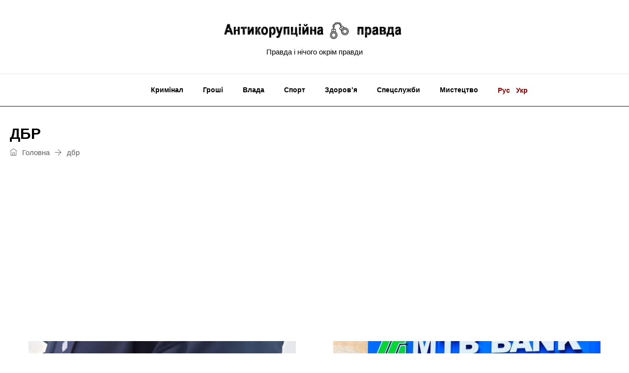

--- FILE ---
content_type: text/html; charset=UTF-8
request_url: https://antikorpravda.com/tag/dbr-ua/
body_size: 14987
content:
<!DOCTYPE html>
<html lang="uk-UA" prefix="og: http://ogp.me/ns# fb: http://ogp.me/ns/fb#" class="no-js no-svg">
<head>
<meta charset="UTF-8">
<meta name="viewport" content="width=device-width, initial-scale=1">
<link rel="profile" href="http://gmpg.org/xfn/11">
<script>
/* You can add more configuration options to webfontloader by previously defining the WebFontConfig with your options */
if ( typeof WebFontConfig === "undefined" ) {
WebFontConfig = new Object();
}
WebFontConfig['google'] = {families: ['Droid+Serif:400,700', 'Open+Sans:600&amp;subset=latin']};
(function() {
var wf = document.createElement( 'script' );
wf.src = 'https://ajax.googleapis.com/ajax/libs/webfont/1.5.3/webfont.js';
wf.type = 'text/javascript';
wf.async = 'true';
var s = document.getElementsByTagName( 'script' )[0];
s.parentNode.insertBefore( wf, s );
})();
</script>
<meta name='robots' content='index, follow, max-image-preview:large, max-snippet:-1, max-video-preview:-1' />
<style>img:is([sizes="auto" i], [sizes^="auto," i]) { contain-intrinsic-size: 3000px 1500px }</style>
<!-- This site is optimized with the Yoast SEO plugin v26.0 - https://yoast.com/wordpress/plugins/seo/ -->
<title>дбр - Антикорупційна правда</title>
<link rel="canonical" href="https://antikorpravda.com/tag/dbr-ua/" />
<link rel="next" href="https://antikorpravda.com/tag/dbr-ua/page/2/" />
<meta property="og:locale" content="uk_UA" />
<meta property="og:type" content="article" />
<meta property="og:title" content="дбр - Антикорупційна правда" />
<meta property="og:url" content="https://antikorpravda.com/tag/dbr-ua/" />
<meta property="og:site_name" content="Антикорупційна правда" />
<meta name="twitter:card" content="summary_large_image" />
<script type="application/ld+json" class="yoast-schema-graph">{"@context":"https://schema.org","@graph":[{"@type":"CollectionPage","@id":"https://antikorpravda.com/tag/dbr-ua/","url":"https://antikorpravda.com/tag/dbr-ua/","name":"дбр - Антикорупційна правда","isPartOf":{"@id":"https://antikorpravda.com/#website"},"primaryImageOfPage":{"@id":"https://antikorpravda.com/tag/dbr-ua/#primaryimage"},"image":{"@id":"https://antikorpravda.com/tag/dbr-ua/#primaryimage"},"thumbnailUrl":"https://antikorpravda.com/wp-content/uploads/2025/10/facebook_com_dbr_.jpg","breadcrumb":{"@id":"https://antikorpravda.com/tag/dbr-ua/#breadcrumb"},"inLanguage":"uk"},{"@type":"ImageObject","inLanguage":"uk","@id":"https://antikorpravda.com/tag/dbr-ua/#primaryimage","url":"https://antikorpravda.com/wp-content/uploads/2025/10/facebook_com_dbr_.jpg","contentUrl":"https://antikorpravda.com/wp-content/uploads/2025/10/facebook_com_dbr_.jpg","width":650,"height":410,"caption":"Посадовець однієї з військових частин Миколаївщини налагодив незаконні оборудки з пальним для української армії, в результаті чого завдав збитків державі на понад 24 млн гривень"},{"@type":"BreadcrumbList","@id":"https://antikorpravda.com/tag/dbr-ua/#breadcrumb","itemListElement":[{"@type":"ListItem","position":1,"name":"Главная страница","item":"https://antikorpravda.com/"},{"@type":"ListItem","position":2,"name":"дбр"}]},{"@type":"WebSite","@id":"https://antikorpravda.com/#website","url":"https://antikorpravda.com/","name":"Антикорупційна правда","description":"Правда і нічого окрім правди","publisher":{"@id":"https://antikorpravda.com/#organization"},"potentialAction":[{"@type":"SearchAction","target":{"@type":"EntryPoint","urlTemplate":"https://antikorpravda.com/?s={search_term_string}"},"query-input":{"@type":"PropertyValueSpecification","valueRequired":true,"valueName":"search_term_string"}}],"inLanguage":"uk"},{"@type":"Organization","@id":"https://antikorpravda.com/#organization","name":"Антикорупційна правда","url":"https://antikorpravda.com/","logo":{"@type":"ImageObject","inLanguage":"uk","@id":"https://antikorpravda.com/#/schema/logo/image/","url":"https://antikorpravda.com/wp-content/uploads/2021/04/Screenshot_3-1.jpg","contentUrl":"https://antikorpravda.com/wp-content/uploads/2021/04/Screenshot_3-1.jpg","width":602,"height":235,"caption":"Антикорупційна правда"},"image":{"@id":"https://antikorpravda.com/#/schema/logo/image/"}}]}</script>
<!-- / Yoast SEO plugin. -->
<link rel="alternate" type="application/rss+xml" title="Антикорупційна правда &raquo; стрічка" href="https://antikorpravda.com/feed/" />
<link rel="alternate" type="application/rss+xml" title="Антикорупційна правда &raquo; Канал коментарів" href="https://antikorpravda.com/comments/feed/" />
<link rel="alternate" type="application/rss+xml" title="Антикорупційна правда &raquo; дбр Канал теґу" href="https://antikorpravda.com/tag/dbr-ua/feed/" />
<script type="text/javascript">
/* <![CDATA[ */
window._wpemojiSettings = {"baseUrl":"https:\/\/s.w.org\/images\/core\/emoji\/16.0.1\/72x72\/","ext":".png","svgUrl":"https:\/\/s.w.org\/images\/core\/emoji\/16.0.1\/svg\/","svgExt":".svg","source":{"concatemoji":"https:\/\/antikorpravda.com\/wp-includes\/js\/wp-emoji-release.min.js?ver=6.8.3"}};
/*! This file is auto-generated */
!function(s,n){var o,i,e;function c(e){try{var t={supportTests:e,timestamp:(new Date).valueOf()};sessionStorage.setItem(o,JSON.stringify(t))}catch(e){}}function p(e,t,n){e.clearRect(0,0,e.canvas.width,e.canvas.height),e.fillText(t,0,0);var t=new Uint32Array(e.getImageData(0,0,e.canvas.width,e.canvas.height).data),a=(e.clearRect(0,0,e.canvas.width,e.canvas.height),e.fillText(n,0,0),new Uint32Array(e.getImageData(0,0,e.canvas.width,e.canvas.height).data));return t.every(function(e,t){return e===a[t]})}function u(e,t){e.clearRect(0,0,e.canvas.width,e.canvas.height),e.fillText(t,0,0);for(var n=e.getImageData(16,16,1,1),a=0;a<n.data.length;a++)if(0!==n.data[a])return!1;return!0}function f(e,t,n,a){switch(t){case"flag":return n(e,"\ud83c\udff3\ufe0f\u200d\u26a7\ufe0f","\ud83c\udff3\ufe0f\u200b\u26a7\ufe0f")?!1:!n(e,"\ud83c\udde8\ud83c\uddf6","\ud83c\udde8\u200b\ud83c\uddf6")&&!n(e,"\ud83c\udff4\udb40\udc67\udb40\udc62\udb40\udc65\udb40\udc6e\udb40\udc67\udb40\udc7f","\ud83c\udff4\u200b\udb40\udc67\u200b\udb40\udc62\u200b\udb40\udc65\u200b\udb40\udc6e\u200b\udb40\udc67\u200b\udb40\udc7f");case"emoji":return!a(e,"\ud83e\udedf")}return!1}function g(e,t,n,a){var r="undefined"!=typeof WorkerGlobalScope&&self instanceof WorkerGlobalScope?new OffscreenCanvas(300,150):s.createElement("canvas"),o=r.getContext("2d",{willReadFrequently:!0}),i=(o.textBaseline="top",o.font="600 32px Arial",{});return e.forEach(function(e){i[e]=t(o,e,n,a)}),i}function t(e){var t=s.createElement("script");t.src=e,t.defer=!0,s.head.appendChild(t)}"undefined"!=typeof Promise&&(o="wpEmojiSettingsSupports",i=["flag","emoji"],n.supports={everything:!0,everythingExceptFlag:!0},e=new Promise(function(e){s.addEventListener("DOMContentLoaded",e,{once:!0})}),new Promise(function(t){var n=function(){try{var e=JSON.parse(sessionStorage.getItem(o));if("object"==typeof e&&"number"==typeof e.timestamp&&(new Date).valueOf()<e.timestamp+604800&&"object"==typeof e.supportTests)return e.supportTests}catch(e){}return null}();if(!n){if("undefined"!=typeof Worker&&"undefined"!=typeof OffscreenCanvas&&"undefined"!=typeof URL&&URL.createObjectURL&&"undefined"!=typeof Blob)try{var e="postMessage("+g.toString()+"("+[JSON.stringify(i),f.toString(),p.toString(),u.toString()].join(",")+"));",a=new Blob([e],{type:"text/javascript"}),r=new Worker(URL.createObjectURL(a),{name:"wpTestEmojiSupports"});return void(r.onmessage=function(e){c(n=e.data),r.terminate(),t(n)})}catch(e){}c(n=g(i,f,p,u))}t(n)}).then(function(e){for(var t in e)n.supports[t]=e[t],n.supports.everything=n.supports.everything&&n.supports[t],"flag"!==t&&(n.supports.everythingExceptFlag=n.supports.everythingExceptFlag&&n.supports[t]);n.supports.everythingExceptFlag=n.supports.everythingExceptFlag&&!n.supports.flag,n.DOMReady=!1,n.readyCallback=function(){n.DOMReady=!0}}).then(function(){return e}).then(function(){var e;n.supports.everything||(n.readyCallback(),(e=n.source||{}).concatemoji?t(e.concatemoji):e.wpemoji&&e.twemoji&&(t(e.twemoji),t(e.wpemoji)))}))}((window,document),window._wpemojiSettings);
/* ]]> */
</script>
<style id='wp-emoji-styles-inline-css' type='text/css'>
img.wp-smiley, img.emoji {
display: inline !important;
border: none !important;
box-shadow: none !important;
height: 1em !important;
width: 1em !important;
margin: 0 0.07em !important;
vertical-align: -0.1em !important;
background: none !important;
padding: 0 !important;
}
</style>
<!-- <link rel='stylesheet' id='wp-block-library-css' href='https://antikorpravda.com/wp-includes/css/dist/block-library/style.min.css?ver=6.8.3' type='text/css' media='all' /> -->
<link rel="stylesheet" type="text/css" href="//antikorpravda.com/wp-content/cache/wpfc-minified/e5i1q5bp/veng.css" media="all"/>
<style id='wp-block-library-theme-inline-css' type='text/css'>
.wp-block-audio :where(figcaption){color:#555;font-size:13px;text-align:center}.is-dark-theme .wp-block-audio :where(figcaption){color:#ffffffa6}.wp-block-audio{margin:0 0 1em}.wp-block-code{border:1px solid #ccc;border-radius:4px;font-family:Menlo,Consolas,monaco,monospace;padding:.8em 1em}.wp-block-embed :where(figcaption){color:#555;font-size:13px;text-align:center}.is-dark-theme .wp-block-embed :where(figcaption){color:#ffffffa6}.wp-block-embed{margin:0 0 1em}.blocks-gallery-caption{color:#555;font-size:13px;text-align:center}.is-dark-theme .blocks-gallery-caption{color:#ffffffa6}:root :where(.wp-block-image figcaption){color:#555;font-size:13px;text-align:center}.is-dark-theme :root :where(.wp-block-image figcaption){color:#ffffffa6}.wp-block-image{margin:0 0 1em}.wp-block-pullquote{border-bottom:4px solid;border-top:4px solid;color:currentColor;margin-bottom:1.75em}.wp-block-pullquote cite,.wp-block-pullquote footer,.wp-block-pullquote__citation{color:currentColor;font-size:.8125em;font-style:normal;text-transform:uppercase}.wp-block-quote{border-left:.25em solid;margin:0 0 1.75em;padding-left:1em}.wp-block-quote cite,.wp-block-quote footer{color:currentColor;font-size:.8125em;font-style:normal;position:relative}.wp-block-quote:where(.has-text-align-right){border-left:none;border-right:.25em solid;padding-left:0;padding-right:1em}.wp-block-quote:where(.has-text-align-center){border:none;padding-left:0}.wp-block-quote.is-large,.wp-block-quote.is-style-large,.wp-block-quote:where(.is-style-plain){border:none}.wp-block-search .wp-block-search__label{font-weight:700}.wp-block-search__button{border:1px solid #ccc;padding:.375em .625em}:where(.wp-block-group.has-background){padding:1.25em 2.375em}.wp-block-separator.has-css-opacity{opacity:.4}.wp-block-separator{border:none;border-bottom:2px solid;margin-left:auto;margin-right:auto}.wp-block-separator.has-alpha-channel-opacity{opacity:1}.wp-block-separator:not(.is-style-wide):not(.is-style-dots){width:100px}.wp-block-separator.has-background:not(.is-style-dots){border-bottom:none;height:1px}.wp-block-separator.has-background:not(.is-style-wide):not(.is-style-dots){height:2px}.wp-block-table{margin:0 0 1em}.wp-block-table td,.wp-block-table th{word-break:normal}.wp-block-table :where(figcaption){color:#555;font-size:13px;text-align:center}.is-dark-theme .wp-block-table :where(figcaption){color:#ffffffa6}.wp-block-video :where(figcaption){color:#555;font-size:13px;text-align:center}.is-dark-theme .wp-block-video :where(figcaption){color:#ffffffa6}.wp-block-video{margin:0 0 1em}:root :where(.wp-block-template-part.has-background){margin-bottom:0;margin-top:0;padding:1.25em 2.375em}
</style>
<style id='classic-theme-styles-inline-css' type='text/css'>
/*! This file is auto-generated */
.wp-block-button__link{color:#fff;background-color:#32373c;border-radius:9999px;box-shadow:none;text-decoration:none;padding:calc(.667em + 2px) calc(1.333em + 2px);font-size:1.125em}.wp-block-file__button{background:#32373c;color:#fff;text-decoration:none}
</style>
<style id='global-styles-inline-css' type='text/css'>
:root{--wp--preset--aspect-ratio--square: 1;--wp--preset--aspect-ratio--4-3: 4/3;--wp--preset--aspect-ratio--3-4: 3/4;--wp--preset--aspect-ratio--3-2: 3/2;--wp--preset--aspect-ratio--2-3: 2/3;--wp--preset--aspect-ratio--16-9: 16/9;--wp--preset--aspect-ratio--9-16: 9/16;--wp--preset--color--black: #000000;--wp--preset--color--cyan-bluish-gray: #abb8c3;--wp--preset--color--white: #FFF;--wp--preset--color--pale-pink: #f78da7;--wp--preset--color--vivid-red: #cf2e2e;--wp--preset--color--luminous-vivid-orange: #ff6900;--wp--preset--color--luminous-vivid-amber: #fcb900;--wp--preset--color--light-green-cyan: #7bdcb5;--wp--preset--color--vivid-green-cyan: #00d084;--wp--preset--color--pale-cyan-blue: #8ed1fc;--wp--preset--color--vivid-cyan-blue: #0693e3;--wp--preset--color--vivid-purple: #9b51e0;--wp--preset--color--dark-gray: #111;--wp--preset--color--light-gray: #767676;--wp--preset--gradient--vivid-cyan-blue-to-vivid-purple: linear-gradient(135deg,rgba(6,147,227,1) 0%,rgb(155,81,224) 100%);--wp--preset--gradient--light-green-cyan-to-vivid-green-cyan: linear-gradient(135deg,rgb(122,220,180) 0%,rgb(0,208,130) 100%);--wp--preset--gradient--luminous-vivid-amber-to-luminous-vivid-orange: linear-gradient(135deg,rgba(252,185,0,1) 0%,rgba(255,105,0,1) 100%);--wp--preset--gradient--luminous-vivid-orange-to-vivid-red: linear-gradient(135deg,rgba(255,105,0,1) 0%,rgb(207,46,46) 100%);--wp--preset--gradient--very-light-gray-to-cyan-bluish-gray: linear-gradient(135deg,rgb(238,238,238) 0%,rgb(169,184,195) 100%);--wp--preset--gradient--cool-to-warm-spectrum: linear-gradient(135deg,rgb(74,234,220) 0%,rgb(151,120,209) 20%,rgb(207,42,186) 40%,rgb(238,44,130) 60%,rgb(251,105,98) 80%,rgb(254,248,76) 100%);--wp--preset--gradient--blush-light-purple: linear-gradient(135deg,rgb(255,206,236) 0%,rgb(152,150,240) 100%);--wp--preset--gradient--blush-bordeaux: linear-gradient(135deg,rgb(254,205,165) 0%,rgb(254,45,45) 50%,rgb(107,0,62) 100%);--wp--preset--gradient--luminous-dusk: linear-gradient(135deg,rgb(255,203,112) 0%,rgb(199,81,192) 50%,rgb(65,88,208) 100%);--wp--preset--gradient--pale-ocean: linear-gradient(135deg,rgb(255,245,203) 0%,rgb(182,227,212) 50%,rgb(51,167,181) 100%);--wp--preset--gradient--electric-grass: linear-gradient(135deg,rgb(202,248,128) 0%,rgb(113,206,126) 100%);--wp--preset--gradient--midnight: linear-gradient(135deg,rgb(2,3,129) 0%,rgb(40,116,252) 100%);--wp--preset--font-size--small: 13px;--wp--preset--font-size--medium: 20px;--wp--preset--font-size--large: 36px;--wp--preset--font-size--x-large: 42px;--wp--preset--spacing--20: 0.44rem;--wp--preset--spacing--30: 0.67rem;--wp--preset--spacing--40: 1rem;--wp--preset--spacing--50: 1.5rem;--wp--preset--spacing--60: 2.25rem;--wp--preset--spacing--70: 3.38rem;--wp--preset--spacing--80: 5.06rem;--wp--preset--shadow--natural: 6px 6px 9px rgba(0, 0, 0, 0.2);--wp--preset--shadow--deep: 12px 12px 50px rgba(0, 0, 0, 0.4);--wp--preset--shadow--sharp: 6px 6px 0px rgba(0, 0, 0, 0.2);--wp--preset--shadow--outlined: 6px 6px 0px -3px rgba(255, 255, 255, 1), 6px 6px rgba(0, 0, 0, 1);--wp--preset--shadow--crisp: 6px 6px 0px rgba(0, 0, 0, 1);}:where(.is-layout-flex){gap: 0.5em;}:where(.is-layout-grid){gap: 0.5em;}body .is-layout-flex{display: flex;}.is-layout-flex{flex-wrap: wrap;align-items: center;}.is-layout-flex > :is(*, div){margin: 0;}body .is-layout-grid{display: grid;}.is-layout-grid > :is(*, div){margin: 0;}:where(.wp-block-columns.is-layout-flex){gap: 2em;}:where(.wp-block-columns.is-layout-grid){gap: 2em;}:where(.wp-block-post-template.is-layout-flex){gap: 1.25em;}:where(.wp-block-post-template.is-layout-grid){gap: 1.25em;}.has-black-color{color: var(--wp--preset--color--black) !important;}.has-cyan-bluish-gray-color{color: var(--wp--preset--color--cyan-bluish-gray) !important;}.has-white-color{color: var(--wp--preset--color--white) !important;}.has-pale-pink-color{color: var(--wp--preset--color--pale-pink) !important;}.has-vivid-red-color{color: var(--wp--preset--color--vivid-red) !important;}.has-luminous-vivid-orange-color{color: var(--wp--preset--color--luminous-vivid-orange) !important;}.has-luminous-vivid-amber-color{color: var(--wp--preset--color--luminous-vivid-amber) !important;}.has-light-green-cyan-color{color: var(--wp--preset--color--light-green-cyan) !important;}.has-vivid-green-cyan-color{color: var(--wp--preset--color--vivid-green-cyan) !important;}.has-pale-cyan-blue-color{color: var(--wp--preset--color--pale-cyan-blue) !important;}.has-vivid-cyan-blue-color{color: var(--wp--preset--color--vivid-cyan-blue) !important;}.has-vivid-purple-color{color: var(--wp--preset--color--vivid-purple) !important;}.has-black-background-color{background-color: var(--wp--preset--color--black) !important;}.has-cyan-bluish-gray-background-color{background-color: var(--wp--preset--color--cyan-bluish-gray) !important;}.has-white-background-color{background-color: var(--wp--preset--color--white) !important;}.has-pale-pink-background-color{background-color: var(--wp--preset--color--pale-pink) !important;}.has-vivid-red-background-color{background-color: var(--wp--preset--color--vivid-red) !important;}.has-luminous-vivid-orange-background-color{background-color: var(--wp--preset--color--luminous-vivid-orange) !important;}.has-luminous-vivid-amber-background-color{background-color: var(--wp--preset--color--luminous-vivid-amber) !important;}.has-light-green-cyan-background-color{background-color: var(--wp--preset--color--light-green-cyan) !important;}.has-vivid-green-cyan-background-color{background-color: var(--wp--preset--color--vivid-green-cyan) !important;}.has-pale-cyan-blue-background-color{background-color: var(--wp--preset--color--pale-cyan-blue) !important;}.has-vivid-cyan-blue-background-color{background-color: var(--wp--preset--color--vivid-cyan-blue) !important;}.has-vivid-purple-background-color{background-color: var(--wp--preset--color--vivid-purple) !important;}.has-black-border-color{border-color: var(--wp--preset--color--black) !important;}.has-cyan-bluish-gray-border-color{border-color: var(--wp--preset--color--cyan-bluish-gray) !important;}.has-white-border-color{border-color: var(--wp--preset--color--white) !important;}.has-pale-pink-border-color{border-color: var(--wp--preset--color--pale-pink) !important;}.has-vivid-red-border-color{border-color: var(--wp--preset--color--vivid-red) !important;}.has-luminous-vivid-orange-border-color{border-color: var(--wp--preset--color--luminous-vivid-orange) !important;}.has-luminous-vivid-amber-border-color{border-color: var(--wp--preset--color--luminous-vivid-amber) !important;}.has-light-green-cyan-border-color{border-color: var(--wp--preset--color--light-green-cyan) !important;}.has-vivid-green-cyan-border-color{border-color: var(--wp--preset--color--vivid-green-cyan) !important;}.has-pale-cyan-blue-border-color{border-color: var(--wp--preset--color--pale-cyan-blue) !important;}.has-vivid-cyan-blue-border-color{border-color: var(--wp--preset--color--vivid-cyan-blue) !important;}.has-vivid-purple-border-color{border-color: var(--wp--preset--color--vivid-purple) !important;}.has-vivid-cyan-blue-to-vivid-purple-gradient-background{background: var(--wp--preset--gradient--vivid-cyan-blue-to-vivid-purple) !important;}.has-light-green-cyan-to-vivid-green-cyan-gradient-background{background: var(--wp--preset--gradient--light-green-cyan-to-vivid-green-cyan) !important;}.has-luminous-vivid-amber-to-luminous-vivid-orange-gradient-background{background: var(--wp--preset--gradient--luminous-vivid-amber-to-luminous-vivid-orange) !important;}.has-luminous-vivid-orange-to-vivid-red-gradient-background{background: var(--wp--preset--gradient--luminous-vivid-orange-to-vivid-red) !important;}.has-very-light-gray-to-cyan-bluish-gray-gradient-background{background: var(--wp--preset--gradient--very-light-gray-to-cyan-bluish-gray) !important;}.has-cool-to-warm-spectrum-gradient-background{background: var(--wp--preset--gradient--cool-to-warm-spectrum) !important;}.has-blush-light-purple-gradient-background{background: var(--wp--preset--gradient--blush-light-purple) !important;}.has-blush-bordeaux-gradient-background{background: var(--wp--preset--gradient--blush-bordeaux) !important;}.has-luminous-dusk-gradient-background{background: var(--wp--preset--gradient--luminous-dusk) !important;}.has-pale-ocean-gradient-background{background: var(--wp--preset--gradient--pale-ocean) !important;}.has-electric-grass-gradient-background{background: var(--wp--preset--gradient--electric-grass) !important;}.has-midnight-gradient-background{background: var(--wp--preset--gradient--midnight) !important;}.has-small-font-size{font-size: var(--wp--preset--font-size--small) !important;}.has-medium-font-size{font-size: var(--wp--preset--font-size--medium) !important;}.has-large-font-size{font-size: var(--wp--preset--font-size--large) !important;}.has-x-large-font-size{font-size: var(--wp--preset--font-size--x-large) !important;}
:where(.wp-block-post-template.is-layout-flex){gap: 1.25em;}:where(.wp-block-post-template.is-layout-grid){gap: 1.25em;}
:where(.wp-block-columns.is-layout-flex){gap: 2em;}:where(.wp-block-columns.is-layout-grid){gap: 2em;}
:root :where(.wp-block-pullquote){font-size: 1.5em;line-height: 1.6;}
</style>
<!-- <link rel='stylesheet' id='independent-core-style-css' href='https://antikorpravda.com/wp-content/plugins/independent-core/assets/css/independent-core-custom.css?ver=1.0' type='text/css' media='all' /> -->
<!-- <link rel='stylesheet' id='rs-plugin-settings-css' href='https://antikorpravda.com/wp-content/plugins/revslider/public/assets/css/rs6.css?ver=6.4.3' type='text/css' media='all' /> -->
<link rel="stylesheet" type="text/css" href="//antikorpravda.com/wp-content/cache/wpfc-minified/ma8qwe1e/veng.css" media="all"/>
<style id='rs-plugin-settings-inline-css' type='text/css'>
#rs-demo-id {}
</style>
<!-- <link rel='stylesheet' id='js_composer_front-css' href='https://antikorpravda.com/wp-content/plugins/js_composer/assets/css/js_composer.min.css?ver=6.6.0' type='text/css' media='all' /> -->
<!-- <link rel='stylesheet' id='bootstrap-css' href='https://antikorpravda.com/wp-content/themes/independent/assets/css/bootstrap.min.css?ver=4.1.1' type='text/css' media='all' /> -->
<!-- <link rel='stylesheet' id='font-awesome-css' href='https://antikorpravda.com/wp-content/themes/independent/assets/css/font-awesome.min.css?ver=4.7.0' type='text/css' media='all' /> -->
<!-- <link rel='stylesheet' id='simple-line-icons-css' href='https://antikorpravda.com/wp-content/themes/independent/assets/css/simple-line-icons.css?ver=1.0' type='text/css' media='all' /> -->
<!-- <link rel='stylesheet' id='themify-icons-css' href='https://antikorpravda.com/wp-content/themes/independent/assets/css/themify-icons.css?ver=1.0' type='text/css' media='all' /> -->
<!-- <link rel='stylesheet' id='owl-carousel-css' href='https://antikorpravda.com/wp-content/themes/independent/assets/css/owl-carousel.min.css?ver=2.2.1' type='text/css' media='all' /> -->
<!-- <link rel='stylesheet' id='magnific-popup-css' href='https://antikorpravda.com/wp-content/themes/independent/assets/css/magnific-popup.min.css?ver=1.0' type='text/css' media='all' /> -->
<!-- <link rel='stylesheet' id='image-hover-css' href='https://antikorpravda.com/wp-content/themes/independent/assets/css/image-hover.min.css?ver=1.0' type='text/css' media='all' /> -->
<!-- <link rel='stylesheet' id='ytplayer-css' href='https://antikorpravda.com/wp-content/themes/independent/assets/css/ytplayer.min.css?ver=1.0' type='text/css' media='all' /> -->
<!-- <link rel='stylesheet' id='animate-css' href='https://antikorpravda.com/wp-content/themes/independent/assets/css/animate.min.css?ver=3.5.1' type='text/css' media='all' /> -->
<!-- <link rel='stylesheet' id='independent-style-css' href='https://antikorpravda.com/wp-content/themes/independent/style.css?ver=1.0' type='text/css' media='all' /> -->
<!-- <link rel='stylesheet' id='independent-shortcode-css' href='https://antikorpravda.com/wp-content/themes/independent/assets/css/shortcode.css?ver=1.0' type='text/css' media='all' /> -->
<!-- <link rel='stylesheet' id='independent-news-styles-css' href='https://antikorpravda.com/wp-content/themes/independent/assets/css/news-styles.css?ver=1.0' type='text/css' media='all' /> -->
<!-- <link rel='stylesheet' id='independent-demo-demo-independent-times-css' href='https://antikorpravda.com/wp-content/themes/independent/assets/css/demo-independent-times.css?ver=1.0' type='text/css' media='all' /> -->
<!-- <link rel='stylesheet' id='independent-theme-style-css' href='https://antikorpravda.com/wp-content/uploads/independent/theme_1.css?ver=1.0' type='text/css' media='all' /> -->
<!-- <link rel='stylesheet' id='independent-child-theme-style-css' href='https://antikorpravda.com/wp-content/themes/independent-child/style.css?ver=1.0.10' type='text/css' media='all' /> -->
<!-- <link rel='stylesheet' id='independent-child-theme-main-style-css' href='https://antikorpravda.com/wp-content/themes/independent-child/assets/css/main.css?ver=1.0.10' type='text/css' media='all' /> -->
<link rel="stylesheet" type="text/css" href="//antikorpravda.com/wp-content/cache/wpfc-minified/7uzwlx4e/veng.css" media="all"/>
<script type="text/javascript" src="https://antikorpravda.com/wp-includes/js/jquery/jquery.min.js?ver=3.7.1" id="jquery-core-js"></script>
<script type="text/javascript" src="https://antikorpravda.com/wp-includes/js/jquery/jquery-migrate.min.js?ver=3.4.1" id="jquery-migrate-js"></script>
<script type="text/javascript" src="https://antikorpravda.com/wp-content/plugins/independent-core/assets/js/drag-drop.js?ver=6.8.3" id="independent-drag-drop-js"></script>
<script type="text/javascript" src="https://antikorpravda.com/wp-content/plugins/revslider/public/assets/js/rbtools.min.js?ver=6.4.3" id="tp-tools-js"></script>
<script type="text/javascript" src="https://antikorpravda.com/wp-content/plugins/revslider/public/assets/js/rs6.min.js?ver=6.4.3" id="revmin-js"></script>
<!--[if lt IE 9]>
<script type="text/javascript" src="https://antikorpravda.com/wp-content/themes/independent/assets/js/html5.js?ver=3.7.3" id="html5-js"></script>
<![endif]-->
<link rel="https://api.w.org/" href="https://antikorpravda.com/wp-json/" /><link rel="alternate" title="JSON" type="application/json" href="https://antikorpravda.com/wp-json/wp/v2/tags/15687" /><link rel="EditURI" type="application/rsd+xml" title="RSD" href="https://antikorpravda.com/xmlrpc.php?rsd" />
<meta name="generator" content="WordPress 6.8.3" />
<meta name="generator" content="Powered by WPBakery Page Builder - drag and drop page builder for WordPress."/>
<meta name="generator" content="Powered by Slider Revolution 6.4.3 - responsive, Mobile-Friendly Slider Plugin for WordPress with comfortable drag and drop interface." />
<script type="text/javascript">function setREVStartSize(e){
//window.requestAnimationFrame(function() {				 
window.RSIW = window.RSIW===undefined ? window.innerWidth : window.RSIW;	
window.RSIH = window.RSIH===undefined ? window.innerHeight : window.RSIH;	
try {								
var pw = document.getElementById(e.c).parentNode.offsetWidth,
newh;
pw = pw===0 || isNaN(pw) ? window.RSIW : pw;
e.tabw = e.tabw===undefined ? 0 : parseInt(e.tabw);
e.thumbw = e.thumbw===undefined ? 0 : parseInt(e.thumbw);
e.tabh = e.tabh===undefined ? 0 : parseInt(e.tabh);
e.thumbh = e.thumbh===undefined ? 0 : parseInt(e.thumbh);
e.tabhide = e.tabhide===undefined ? 0 : parseInt(e.tabhide);
e.thumbhide = e.thumbhide===undefined ? 0 : parseInt(e.thumbhide);
e.mh = e.mh===undefined || e.mh=="" || e.mh==="auto" ? 0 : parseInt(e.mh,0);		
if(e.layout==="fullscreen" || e.l==="fullscreen") 						
newh = Math.max(e.mh,window.RSIH);					
else{					
e.gw = Array.isArray(e.gw) ? e.gw : [e.gw];
for (var i in e.rl) if (e.gw[i]===undefined || e.gw[i]===0) e.gw[i] = e.gw[i-1];					
e.gh = e.el===undefined || e.el==="" || (Array.isArray(e.el) && e.el.length==0)? e.gh : e.el;
e.gh = Array.isArray(e.gh) ? e.gh : [e.gh];
for (var i in e.rl) if (e.gh[i]===undefined || e.gh[i]===0) e.gh[i] = e.gh[i-1];
var nl = new Array(e.rl.length),
ix = 0,						
sl;					
e.tabw = e.tabhide>=pw ? 0 : e.tabw;
e.thumbw = e.thumbhide>=pw ? 0 : e.thumbw;
e.tabh = e.tabhide>=pw ? 0 : e.tabh;
e.thumbh = e.thumbhide>=pw ? 0 : e.thumbh;					
for (var i in e.rl) nl[i] = e.rl[i]<window.RSIW ? 0 : e.rl[i];
sl = nl[0];									
for (var i in nl) if (sl>nl[i] && nl[i]>0) { sl = nl[i]; ix=i;}															
var m = pw>(e.gw[ix]+e.tabw+e.thumbw) ? 1 : (pw-(e.tabw+e.thumbw)) / (e.gw[ix]);					
newh =  (e.gh[ix] * m) + (e.tabh + e.thumbh);
}				
if(window.rs_init_css===undefined) window.rs_init_css = document.head.appendChild(document.createElement("style"));					
document.getElementById(e.c).height = newh+"px";
window.rs_init_css.innerHTML += "#"+e.c+"_wrapper { height: "+newh+"px }";				
} catch(e){
console.log("Failure at Presize of Slider:" + e)
}					   
//});
};</script>
<noscript><style> .wpb_animate_when_almost_visible { opacity: 1; }</style></noscript>
<!-- Global site tag (gtag.js) - Google Analytics -->
<script async src="https://www.googletagmanager.com/gtag/js?id=G-G05VRK7R25"></script>
<script>
window.dataLayer = window.dataLayer || [];
function gtag(){dataLayer.push(arguments);}
gtag('js', new Date());
gtag('config', 'G-G05VRK7R25');
</script>
<!-- custom -->
<meta name="39d34b81585804c2c3f2f200826937eb" content="">
<meta name="a254ffe243bf65ae547a88ae3e71f0c0" content="3516e69e3bb4c1f6ff6375dba3893fad">
<!-- custom -->
<!-- Google AdSense -->
<script async src="https://pagead2.googlesyndication.com/pagead/js/adsbygoogle.js?client=ca-pub-1815078883473217" crossorigin="anonymous"></script>
</head>
<body class="archive tag tag-dbr-ua tag-15687 wp-custom-logo wp-embed-responsive wp-theme-independent wp-child-theme-independent-child wpb-js-composer js-comp-ver-6.6.0 vc_responsive" data-scroll-time="" data-scroll-distance="">
<div class="mobile-header">
<div class="mobile-header-inner hidden-lg-up hidden-lg-land-up">
<div class="custom-container clearfix">
<ul class="mobile-header-items nav pull-left">
<li class="nav-item">
<div class="nav-item-inner">
<a class="mobile-bar-toggle" href="#"><i class="fa fa-bars"></i></a>						</div>
</li>
</ul>
<ul class="mobile-header-items nav pull-center">
<li class="nav-item">
<div class="nav-item-inner">
<div class="mobile-logo"><a href="https://antikorpravda.com/" title="Антикорупційна правда" ><img class="img-responsive" src="/wp-content/uploads/2023/02/logo_ua.png" alt="Антикорупційна правда" title="Антикорупційна правда" /></a></div>						</div>
</li>
</ul>
<ul class="mobile-header-items nav pull-right">
<li class="nav-item">
<div class="nav-item-inner">
<a class="full-search-toggle" href="#"><i class="fa fa-search"></i></a>						</div>
</li>
</ul>
</div><!-- container -->
</div>
</div>
<div class="mobile-bar animate-from-left">
<a class="mobile-bar-toggle close" href="#"></a>
<div class="mobile-bar-inner">
<div class="container">
<ul class="mobile-bar-items nav flex-column mobile-bar-top">
<li class="nav-item">
<div class="nav-item-inner">
<div class="mobile-logo"><a href="https://antikorpravda.com/" title="Антикорупційна правда" ><img class="img-responsive" src="/wp-content/uploads/2023/02/logo_ua.png" alt="Антикорупційна правда" title="Антикорупційна правда" /></a></div>								</div>
</li>
</ul>
<ul class="mobile-bar-items nav flex-column mobile-bar-middle">
<li class="nav-item">
<div class="nav-item-inner">
<div class="independent-mobile-main-menu"></div>								</div>
</li>
</ul>
<div class="ak-lang-menu-mobile-simple">
<a href="https://antikorpravda.com/ru/home/">рус</a>&nbsp;&nbsp;&nbsp;<a href="https://antikorpravda.com/">укр</a>						</div>
<ul class="mobile-bar-items nav flex-column mobile-bar-bottom">
<li class="nav-item">
<div class="nav-item-inner">
<form method="get" class="search-form" action="https://antikorpravda.com/">
<div class="input-group">
<input type="text" class="form-control" name="s" value="" placeholder="Шукати..">
<span class="input-group-btn">
<button class="btn btn-secondary" type="submit"><i class="fa fa-search"></i></button>
</span>
</div>
</form>								</div>
</li>
</ul>
</div><!-- container -->
</div>
</div>
<span class="secondary-left-overlay"></span>				<div class="secondary-menu-area left-overlay" data-pos="left">
<span class="close secondary-space-toggle" title="Close"></span>
<div class="secondary-menu-area-inner">
<section id="zozo_social_widget-5" class="widget zozo_social_widget"><h3 class="widget-title">Соц мережі</h3>		
<ul class="nav social-icons social-widget widget-content social-transparent social-black social-h-black social-bg-transparent social-hbg-transparent">
</ul>
</section>					</div>
</div>
<div class="full-search-wrapper">
<a class="full-search-toggle close" href="#"></a>
<form method="get" class="search-form" action="https://antikorpravda.com/">
<div class="input-group">
<input type="text" class="form-control" name="s" value="" placeholder="Шукати..">
<span class="input-group-btn">
<button class="btn btn-secondary" type="submit"><i class="fa fa-search"></i></button>
</span>
</div>
</form>		</div>
<div id="page" class="independent-wrapper">
<header class="independent-header">
<div class="header-inner hidden-md-down hidden-md-land-down">
<div class="logobar clearfix">
<div class="custom-container logobar-inner">
<ul class="logobar-items nav pull-center text-center">
<li class="nav-item">
<div class="nav-item-inner">
<div class="main-logo max-log-width" data-pagetitle="1"><a href="https://antikorpravda.com/" title="Антикорупційна правда" ><img class="custom-logo img-responsive" src="/wp-content/uploads/2023/02/logo_ua.png" alt="Антикорупційна правда" title="Антикорупційна правда" /></a><div class="site-desc" title="Правда і нічого окрім правди" >Правда і нічого окрім правди</div></div>					</div>
</li>
</ul>
</div>
</div>
<div class="sticky-outer">  <div class="sticky-head"> 							<nav class="navbar clearfix">
<div class="custom-container navbar-inner">
<ul class="navbar-items nav pull-center text-center">
<li class="nav-item">
<div class="nav-item-inner">
<ul id="independent-main-menu" class="nav independent-main-menu"><li id="menu-item-8827" class="menu-item menu-item-type-taxonomy menu-item-object-category nav-item menu-item-8827" ><a href="https://antikorpravda.com/category/kriminal/" class="nav-link">Кримінал</a></li>
<li id="menu-item-8895" class="menu-item menu-item-type-taxonomy menu-item-object-category nav-item menu-item-8895" ><a href="https://antikorpravda.com/category/groshi/" class="nav-link">Гроші</a></li>
<li id="menu-item-8896" class="menu-item menu-item-type-taxonomy menu-item-object-category nav-item menu-item-8896" ><a href="https://antikorpravda.com/category/vlada/" class="nav-link">Влада</a></li>
<li id="menu-item-8897" class="menu-item menu-item-type-taxonomy menu-item-object-category nav-item menu-item-8897" ><a href="https://antikorpravda.com/category/sports-ua/" class="nav-link">Спорт</a></li>
<li id="menu-item-8899" class="menu-item menu-item-type-taxonomy menu-item-object-category nav-item menu-item-8899" ><a href="https://antikorpravda.com/category/zdorov-ya/" class="nav-link">Здоров&#8217;я</a></li>
<li id="menu-item-8900" class="menu-item menu-item-type-taxonomy menu-item-object-category nav-item menu-item-8900" ><a href="https://antikorpravda.com/category/specsluzhbi/" class="nav-link">Спецслужби</a></li>
<li id="menu-item-8901" class="menu-item menu-item-type-taxonomy menu-item-object-category nav-item menu-item-8901" ><a href="https://antikorpravda.com/category/mistectvo/" class="nav-link">Мистецтво</a></li>
</ul>					</div>
</li>
</ul>
<div class="ak-lang-menu-simple">
<a href="https://antikorpravda.com/ru/home/">рус</a>&nbsp;&nbsp;&nbsp;<a href="https://antikorpravda.com/">укр</a>									</div>
</div>
</nav>
</div><!--stikcy outer--> 
</div><!-- sticky-head or sticky-scroll --> 		</div>
</header>
<div class="independent-content-wrapper">
<div class="independent-content independent-tag">
<header id="page-title" class="page-title-wrap">
<div class="page-title-wrap-inner" data-property="no-video">
<span class="page-title-overlay"></span>				<div class="container">
<div class="row">
<div class="col-md-12">
<div class="page-title-inner">
<div class="pull-left">
<h1 class="page-title">дбр</h1>
<div id="breadcrumb" class="breadcrumb"><a href="https://antikorpravda.com/"><span class="ti-home"></span> Головна</a> <span class="ti-arrow-right"></span> <span class="current">дбр</span></div>									</div>
</div>
</div>
</div>
</div>
</div> <!-- .page-title-wrap-inner -->
</header>
<div class="independent-content-inner">
<div class="container">
<div class="row">
<div class="col-md-12 page-has-no-sidebar">
<div id="primary" class="content-area">
<main id="main" class="site-main tag-template">
<div class="independent-block independent-block-6  independent-block-css-1 animate-news-fade-in-up" data-id="independent_block_id_1"><input type="hidden" class="news-block-options" id="independent_block_id_1" /><input type="hidden" class="news-block-css-options" data-options="{&quot;block_style&quot;:&quot;.independent-block-css-1 .independent-block-title span { font-size: 17px; }.independent-block-css-1 .independent-block-title span { text-transform: capitalize; }.independent-block-css-1 .independent-news .post-grid &gt; div:nth-child(1) { margin-bottom: 28px; }.independent-block-css-1 .independent-news .post-grid &gt; div:nth-child(2) { margin-bottom: 4px; }.independent-block-css-1 .independent-news .post-grid &gt; div:nth-child(3) { margin-bottom: 20px; }.independent-block-css-1 .independent-news .post-grid &gt; div:nth-child(4) { margin-bottom: 20px; }.independent-block-css-1 .independent-news .post-grid &gt; div:nth-child(5) { margin-bottom: 30px; }&quot;}" /><div class="independent-content"><div class="independent-news active"><div class="row"><div class="col-md-6"><div class="post post-grid independent-block-post  clearfix"><!--Single Post Start--><div class="post-thumb-wrapper"><a href="https://antikorpravda.com/posadovec-vijskovoi-chastini-na-mikolaivshhini-rozikrav-sotni-tonn-palnogo-dlya-zsu/" rel="bookmark"><img height="316" width="544" class="img-responsive post-thumbnail" alt="Посадовець військової частини на Миколаївщини розікрав сотні тонн пального для ЗСУ" src="https://antikorpravda.com/wp-content/uploads/2025/10/facebook_com_dbr_-544x316.jpg" /></a><a href="https://antikorpravda.com/category/vijna-v-ukraini/" class="cat-tag-15529 typo-white category-tag" >війна в Україні</a></div><div class="post-title-wrapper"><h4 class="post-title"><a href="https://antikorpravda.com/posadovec-vijskovoi-chastini-na-mikolaivshhini-rozikrav-sotni-tonn-palnogo-dlya-zsu/" rel="bookmark">Посадовець військової частини на Миколаївщини розікрав сотні тонн пального для ЗСУ</a></h4></div><div class="news-meta-wrapper clearfix"><ul class="nav post-meta"><li class="post-author"><a rel="bookmark" class="author-with-icon" href="https://antikorpravda.com/author/edu/"><span class="author-name">Ред</span></a></li><li class="post-date"><a href="https://antikorpravda.com/2025/10/01/" ><span class="before-icon fa fa-clock-o"></span>1 Жовтня, 2025</a></li></ul><ul class="nav post-meta right-meta"></ul></div><div class="post-content-wrapper">Посадовець однієї з військових частин Миколаївщини налагодив незаконні оборудки з пальним для української армії, в результаті чого завдав збитків державі</div></div><!--Single Post End--></div><div class="col-md-6"><div class="post post-grid independent-block-post  clearfix"><!--Single Post Start--><div class="post-thumb-wrapper"><a href="https://antikorpravda.com/shemnik-dmitro-yakovliev-peretvoriv-mtb-bank-u-pralnju-dlya-gralnoi-mafii-vidmito-ponad-10-mlrd-grn/" rel="bookmark"><img height="316" width="544" class="img-responsive post-thumbnail" alt="Схемник Дмитро Яковлєв перетворив «МТБ Банк» у пральню для гральної мафії — відмито понад 10 млрд грн" src="https://antikorpravda.com/wp-content/uploads/2025/09/790746-544x316.jpg" /></a><a href="https://antikorpravda.com/category/groshi/" class="cat-tag-15517 typo-white category-tag" >Гроші</a></div><div class="post-title-wrapper"><h4 class="post-title"><a href="https://antikorpravda.com/shemnik-dmitro-yakovliev-peretvoriv-mtb-bank-u-pralnju-dlya-gralnoi-mafii-vidmito-ponad-10-mlrd-grn/" rel="bookmark">Схемник Дмитро Яковлєв перетворив «МТБ Банк» у пральню для гральної мафії — відмито понад 10 млрд грн</a></h4></div><div class="news-meta-wrapper clearfix"><ul class="nav post-meta"><li class="post-author"><a rel="bookmark" class="author-with-icon" href="https://antikorpravda.com/author/edu/"><span class="author-name">Ред</span></a></li><li class="post-date"><a href="https://antikorpravda.com/2025/09/12/" ><span class="before-icon fa fa-clock-o"></span>12 Вересня, 2025</a></li></ul><ul class="nav post-meta right-meta"></ul></div><div class="post-content-wrapper">Схема виглядає як із підручника для відмивання: платіжні системи, «дропові» рахунки, маскування транзакцій і криптовалютні біржі. І в самому центрі</div></div><!--Single Post End--></div></div><!--row--><div class="row"><div class="col-md-6"><div class="post post-grid independent-block-post  clearfix"><!--Single Post Start--><div class="post-thumb-wrapper"><a href="https://antikorpravda.com/podatkovi-skrutki-na-poltavshhini-yak-agrarnij-klan-kalinichenkiv-rokami-obkradaie-derzhavu/" rel="bookmark"><img height="316" width="544" class="img-responsive post-thumbnail" alt="Податкові «скрутки» на Полтавщині: як аграрний клан Калініченків роками обкрадає державу" src="https://antikorpravda.com/wp-content/uploads/2025/09/Podatki-1000x500-1-544x316.jpg" /></a><a href="https://antikorpravda.com/category/groshi/" class="cat-tag-15517 typo-white category-tag" >Гроші</a></div><div class="post-title-wrapper"><h4 class="post-title"><a href="https://antikorpravda.com/podatkovi-skrutki-na-poltavshhini-yak-agrarnij-klan-kalinichenkiv-rokami-obkradaie-derzhavu/" rel="bookmark">Податкові «скрутки» на Полтавщині: як аграрний клан Калініченків роками обкрадає державу</a></h4></div><div class="news-meta-wrapper clearfix"><ul class="nav post-meta"><li class="post-author"><a rel="bookmark" class="author-with-icon" href="https://antikorpravda.com/author/edu/"><span class="author-name">Ред</span></a></li><li class="post-date"><a href="https://antikorpravda.com/2025/09/04/" ><span class="before-icon fa fa-clock-o"></span>4 Вересня, 2025</a></li></ul><ul class="nav post-meta right-meta"></ul></div><div class="post-content-wrapper">Фіктивні добрива та зерно – як прикриття У Зіньковській громаді Полтавщини вже понад десятиліття діє ціла мережа агрокомпаній, які «спеціалізуються»</div></div><!--Single Post End--></div><div class="col-md-6"><div class="post post-grid independent-block-post  clearfix"><!--Single Post Start--><div class="post-thumb-wrapper"><a href="https://antikorpravda.com/u-zaporizhzhi-pravoohoronec-privlasnjuvav-kvartiri-pomerlih/" rel="bookmark"><img height="316" width="544" class="img-responsive post-thumbnail" alt="У Запоріжжі правоохоронець привласнював квартири померлих" src="https://antikorpravda.com/wp-content/uploads/2025/07/4332639-544x316.jpeg" /></a><a href="https://antikorpravda.com/category/groshi/" class="cat-tag-15517 typo-white category-tag" >Гроші</a></div><div class="post-title-wrapper"><h4 class="post-title"><a href="https://antikorpravda.com/u-zaporizhzhi-pravoohoronec-privlasnjuvav-kvartiri-pomerlih/" rel="bookmark">У Запоріжжі правоохоронець привласнював квартири померлих</a></h4></div><div class="news-meta-wrapper clearfix"><ul class="nav post-meta"><li class="post-author"><a rel="bookmark" class="author-with-icon" href="https://antikorpravda.com/author/edu/"><span class="author-name">Ред</span></a></li><li class="post-date"><a href="https://antikorpravda.com/2025/07/01/" ><span class="before-icon fa fa-clock-o"></span>1 Липня, 2025</a></li></ul><ul class="nav post-meta right-meta"></ul></div><div class="post-content-wrapper">У Запоріжжі викрили двох шахраїв, які незаконно забирали квартири померлих. Про це повідомила ДБР у вівторок, 1 липня. Вказано, що підозри отримали</div></div><!--Single Post End--></div></div><!--row--><div class="row"><div class="col-md-6"><div class="post post-grid independent-block-post  clearfix"><!--Single Post Start--><div class="post-thumb-wrapper"><a href="https://antikorpravda.com/miljoni-v-tini-yak-prokuror-petrov-dmitro-vasilovich-hovaie-rozkishne-zhittya-vid-ukrainciv/" rel="bookmark"><img height="316" width="544" class="img-responsive post-thumbnail" alt="Мільйони в тіні: як прокурор Петров Дмитро Васильович ховає розкішне життя від українців" src="https://antikorpravda.com/wp-content/uploads/2025/06/petrov-dmytro-vasylovych--544x316.jpeg" /></a><a href="https://antikorpravda.com/category/vijna-v-ukraini/" class="cat-tag-15529 typo-white category-tag" >війна в Україні</a></div><div class="post-title-wrapper"><h4 class="post-title"><a href="https://antikorpravda.com/miljoni-v-tini-yak-prokuror-petrov-dmitro-vasilovich-hovaie-rozkishne-zhittya-vid-ukrainciv/" rel="bookmark">Мільйони в тіні: як прокурор Петров Дмитро Васильович ховає розкішне життя від українців</a></h4></div><div class="news-meta-wrapper clearfix"><ul class="nav post-meta"><li class="post-author"><a rel="bookmark" class="author-with-icon" href="https://antikorpravda.com/author/edu/"><span class="author-name">Ред</span></a></li><li class="post-date"><a href="https://antikorpravda.com/2025/06/24/" ><span class="before-icon fa fa-clock-o"></span>24 Червня, 2025</a></li></ul><ul class="nav post-meta right-meta"></ul></div><div class="post-content-wrapper">Поки країна бореться за виживання, в стінах Офісу генпрокурора спокійно сидить Дмитро Петров — людина, яка воліє залишати свої статки</div></div><!--Single Post End--></div><div class="col-md-6"><div class="post post-grid independent-block-post  clearfix"><!--Single Post Start--><div class="post-thumb-wrapper"><a href="https://antikorpravda.com/sergij-gucu-vid-silskogo-blogera-do-figuranta-kriptoskandaliv-iz-rosijskim-slidom/" rel="bookmark"><img height="316" width="544" class="img-responsive post-thumbnail" alt="Сергій Гуцу: від сільського блогера до фігуранта криптоскандалів із російським слідом" src="https://antikorpravda.com/wp-content/uploads/2025/06/an-stat-2-544x316.webp" /></a><a href="https://antikorpravda.com/category/groshi/" class="cat-tag-15517 typo-white category-tag" >Гроші</a></div><div class="post-title-wrapper"><h4 class="post-title"><a href="https://antikorpravda.com/sergij-gucu-vid-silskogo-blogera-do-figuranta-kriptoskandaliv-iz-rosijskim-slidom/" rel="bookmark">Сергій Гуцу: від сільського блогера до фігуранта криптоскандалів із російським слідом</a></h4></div><div class="news-meta-wrapper clearfix"><ul class="nav post-meta"><li class="post-author"><a rel="bookmark" class="author-with-icon" href="https://antikorpravda.com/author/edu/"><span class="author-name">Ред</span></a></li><li class="post-date"><a href="https://antikorpravda.com/2025/06/05/" ><span class="before-icon fa fa-clock-o"></span>5 Червня, 2025</a></li></ul><ul class="nav post-meta right-meta"></ul></div><div class="post-content-wrapper">Блогер Сергій Гуцу зумів сформувати в публічному просторі образ &#8220;успішного хлопця з провінції&#8221;, який досяг вершини завдяки криптовалютам. Та за</div></div><!--Single Post End--></div></div><!--row--><div class="row"><div class="col-md-6"><div class="post post-grid independent-block-post  clearfix"><!--Single Post Start--><div class="post-thumb-wrapper"><a href="https://antikorpravda.com/eks-ministr-igor-nasalik-nanis-zbitki-ukraini-na-1-5-mlrd-grn/" rel="bookmark"><img height="316" width="544" class="img-responsive post-thumbnail" alt="Екс-міністр Ігор Насалик наніс збитки Україні на 1,5 млрд грн" src="https://antikorpravda.com/wp-content/uploads/2025/03/x630_360_1487180738-4494.jpg.pagespeed.ic_.dWCLfNxF1F-544x316.webp" /></a><a href="https://antikorpravda.com/category/vlada/" class="cat-tag-7716 typo-white category-tag" >Влада</a></div><div class="post-title-wrapper"><h4 class="post-title"><a href="https://antikorpravda.com/eks-ministr-igor-nasalik-nanis-zbitki-ukraini-na-1-5-mlrd-grn/" rel="bookmark">Екс-міністр Ігор Насалик наніс збитки Україні на 1,5 млрд грн</a></h4></div><div class="news-meta-wrapper clearfix"><ul class="nav post-meta"><li class="post-author"><a rel="bookmark" class="author-with-icon" href="https://antikorpravda.com/author/edu/"><span class="author-name">Ред</span></a></li><li class="post-date"><a href="https://antikorpravda.com/2025/03/05/" ><span class="before-icon fa fa-clock-o"></span>5 Березня, 2025</a></li></ul><ul class="nav post-meta right-meta"></ul></div><div class="post-content-wrapper">Прокурори Офісу генерального прокурора скерували до Вищого антикорупційного суду обвинувальний акт стосовно ексміністра енергетики та вугільної промисловості України Ігоря Насалика</div></div><!--Single Post End--></div><div class="col-md-6"><div class="post post-grid independent-block-post  clearfix"><!--Single Post Start--><div class="post-thumb-wrapper"><a href="https://antikorpravda.com/posadovci-rozikrali-ponad-100-mln-pid-chas-zakupivel-dlya-zsu/" rel="bookmark"><img height="316" width="544" class="img-responsive post-thumbnail" alt="Посадовці розікрали понад 100 млн під час закупівель для ЗСУ" src="https://antikorpravda.com/wp-content/uploads/2025/02/4292426-544x316.jpeg" /></a><a href="https://antikorpravda.com/category/vijna-v-ukraini/" class="cat-tag-15529 typo-white category-tag" >війна в Україні</a></div><div class="post-title-wrapper"><h4 class="post-title"><a href="https://antikorpravda.com/posadovci-rozikrali-ponad-100-mln-pid-chas-zakupivel-dlya-zsu/" rel="bookmark">Посадовці розікрали понад 100 млн під час закупівель для ЗСУ</a></h4></div><div class="news-meta-wrapper clearfix"><ul class="nav post-meta"><li class="post-author"><a rel="bookmark" class="author-with-icon" href="https://antikorpravda.com/author/edu/"><span class="author-name">Ред</span></a></li><li class="post-date"><a href="https://antikorpravda.com/2025/02/06/" ><span class="before-icon fa fa-clock-o"></span>6 Лютого, 2025</a></li></ul><ul class="nav post-meta right-meta"></ul></div><div class="post-content-wrapper">Державне бюро розслідувань викрило організовану групу, яка вкрала понад 101 млн гривень під час закупівель дров для військових. Про це повідомила пресслужба</div></div><!--Single Post End--></div></div><!--row--><div class="row"><div class="col-md-6"><div class="post post-grid independent-block-post  clearfix"><!--Single Post Start--><div class="post-thumb-wrapper"><a href="https://antikorpravda.com/prihovani-miljoni-elitna-kvartira-u-kiievi-ta-dorogij-budinok-u-harkovi-yak-zhive-sim-ya-topposadovcya-dbr-igora-gejdi/" rel="bookmark"><img height="316" width="544" class="img-responsive post-thumbnail" alt="Приховані мільйони, елітна квартира у Києві та дорогий будинок у Харкові: Як живе сім&#8217;я топпосадовця ДБР Ігоря Гейди" src="https://antikorpravda.com/wp-content/uploads/2025/02/0a611f48432eb1af1cf0463dfc460776-544x316.webp" /></a><a href="https://antikorpravda.com/category/vlada/" class="cat-tag-7716 typo-white category-tag" >Влада</a></div><div class="post-title-wrapper"><h4 class="post-title"><a href="https://antikorpravda.com/prihovani-miljoni-elitna-kvartira-u-kiievi-ta-dorogij-budinok-u-harkovi-yak-zhive-sim-ya-topposadovcya-dbr-igora-gejdi/" rel="bookmark">Приховані мільйони, елітна квартира у Києві та дорогий будинок у Харкові: Як живе сім&#8217;я топпосадовця ДБР Ігоря Гейди</a></h4></div><div class="news-meta-wrapper clearfix"><ul class="nav post-meta"><li class="post-author"><a rel="bookmark" class="author-with-icon" href="https://antikorpravda.com/author/edu/"><span class="author-name">Ред</span></a></li><li class="post-date"><a href="https://antikorpravda.com/2025/02/04/" ><span class="before-icon fa fa-clock-o"></span>4 Лютого, 2025</a></li></ul><ul class="nav post-meta right-meta"></ul></div><div class="post-content-wrapper">В одному з ключових органів держави, що розслідує злочини високопосадовців, силовиків, суддів та військових — Держбюро розслідувань — є Головне оперативне управління. Його основні задачі</div></div><!--Single Post End--></div><div class="col-md-6"><div class="post post-grid independent-block-post  clearfix"><!--Single Post Start--><div class="post-thumb-wrapper"><a href="https://antikorpravda.com/golovu-krail-ivana-rudogo-zatrimalo-dbr/" rel="bookmark"><img height="316" width="544" class="img-responsive post-thumbnail" alt="Голову КРАІЛ Івана Рудого затримало ДБР" src="https://antikorpravda.com/wp-content/uploads/2024/12/rudii-1000x666-1-544x316.jpg" /></a><a href="https://antikorpravda.com/category/vijna-v-ukraini/" class="cat-tag-15529 typo-white category-tag" >війна в Україні</a></div><div class="post-title-wrapper"><h4 class="post-title"><a href="https://antikorpravda.com/golovu-krail-ivana-rudogo-zatrimalo-dbr/" rel="bookmark">Голову КРАІЛ Івана Рудого затримало ДБР</a></h4></div><div class="news-meta-wrapper clearfix"><ul class="nav post-meta"><li class="post-author"><a rel="bookmark" class="author-with-icon" href="https://antikorpravda.com/author/edu/"><span class="author-name">Ред</span></a></li><li class="post-date"><a href="https://antikorpravda.com/2024/12/18/" ><span class="before-icon fa fa-clock-o"></span>18 Грудня, 2024</a></li></ul><ul class="nav post-meta right-meta"></ul></div><div class="post-content-wrapper">Працівники ДБР та Офісу генерального прокурора затримали голову Комісії з регулювання азартних ігор та лотерей  Івана Рудого, його підозрюють у</div></div><!--Single Post End--></div></div><!--row--></div></div> <!--independent-content--></div>
</main><!-- #main -->
</div><!-- #primary -->
</div><!-- main col -->
</div><!-- .row -->
</div><!-- .container -->
</div><!-- .independent-content-inner -->
</div><!-- .independent-content -->
	</div><!-- .independent-content-wrapper -->
<footer class="site-footer">
<div class="footer-top-wrap">
<div class="container">
<div class="row">	
<div class="col-lg-12">
<div class="footer-top-sidebar">
<section id="nav_menu-5" class="widget widget_nav_menu"><div class="menu-footer-menu-ukr-container"><ul id="menu-footer-menu-ukr" class="menu"><li id="menu-item-9009" class="menu-item menu-item-type-post_type menu-item-object-page menu-item-9009"><a href="https://antikorpravda.com/kontakti/">Контакти</a></li>
</ul></div></section><section id="zozo_social_widget-7" class="widget zozo_social_widget">		
<ul class="nav social-icons social-widget widget-content">
</ul>
</section>				</div>
</div>
</div>
</div>
</div>
<div class="footer-bottom">
<div class="footer-bottom-inner container">
<div class="row">
<div class="col-md-12">
<ul class="footer-bottom-items nav pull-center">
<li class="nav-item">
<div class="nav-item-inner">
&copy; Copyrights 2023 antikorpravda.com. All Rights Reserved.							</div>
</li>
</ul>
</div>
</div>
</div>
</div>
<a href="#" class="back-to-top" id="back-to-top"><i class="fa fa-angle-up"></i></a>
</footer><!-- #colophon -->
</div><!-- #page -->
<script type="speculationrules">
{"prefetch":[{"source":"document","where":{"and":[{"href_matches":"\/*"},{"not":{"href_matches":["\/wp-*.php","\/wp-admin\/*","\/wp-content\/uploads\/*","\/wp-content\/*","\/wp-content\/plugins\/*","\/wp-content\/themes\/independent-child\/*","\/wp-content\/themes\/independent\/*","\/*\\?(.+)"]}},{"not":{"selector_matches":"a[rel~=\"nofollow\"]"}},{"not":{"selector_matches":".no-prefetch, .no-prefetch a"}}]},"eagerness":"conservative"}]}
</script>
<script type="text/javascript" src="https://antikorpravda.com/wp-content/plugins/independent-core/assets/js/endlessRiver.min.js?ver=1.0" id="endlessRiver-js"></script>
<script type="text/javascript" id="independent-register-custom-js-extra">
/* <![CDATA[ */
var ajax_var = {"loadingmessage":"Sending user info, please wait...","valid_email":"Please enter valid email!","valid_login":"Please enter valid username\/password!","req_reg":"Please enter required fields values for registration!"};
/* ]]> */
</script>
<script type="text/javascript" src="https://antikorpravda.com/wp-content/plugins/independent-member/assets/js/register-custom.js?ver=1.0" id="independent-register-custom-js"></script>
<script type="text/javascript" id="pll_cookie_script-js-after">
/* <![CDATA[ */
(function() {
var expirationDate = new Date();
expirationDate.setTime( expirationDate.getTime() + 31536000 * 1000 );
document.cookie = "pll_language=uk; expires=" + expirationDate.toUTCString() + "; path=/; secure; SameSite=Lax";
}());
/* ]]> */
</script>
<script type="text/javascript" src="https://antikorpravda.com/wp-content/plugins/js_composer/assets/js/dist/js_composer_front.min.js?ver=6.6.0" id="wpb_composer_front_js-js"></script>
<script type="text/javascript" src="https://antikorpravda.com/wp-content/themes/independent/assets/js/popper.min.js?ver=1.0" id="popper-js"></script>
<script type="text/javascript" src="https://antikorpravda.com/wp-content/themes/independent/assets/js/bootstrap.min.js?ver=4.1.1" id="bootstrap-js"></script>
<script type="text/javascript" src="https://antikorpravda.com/wp-content/themes/independent/assets/js/smart-resize.min.js?ver=1.0" id="smart-resize-js"></script>
<script type="text/javascript" src="https://antikorpravda.com/wp-content/themes/independent/assets/js/owl.carousel.min.js?ver=2.2.1" id="owl-carousel-js"></script>
<script type="text/javascript" src="https://antikorpravda.com/wp-content/plugins/js_composer/assets/lib/bower/isotope/dist/isotope.pkgd.min.js?ver=6.6.0" id="isotope-js"></script>
<script type="text/javascript" src="https://antikorpravda.com/wp-content/themes/independent/assets/js/infinite-scroll.pkgd.min.js?ver=2.0" id="infinite-scroll-js"></script>
<script type="text/javascript" src="https://antikorpravda.com/wp-includes/js/imagesloaded.min.js?ver=5.0.0" id="imagesloaded-js"></script>
<script type="text/javascript" src="https://antikorpravda.com/wp-content/themes/independent/assets/js/jquery.stellar.min.js?ver=0.6.2" id="jquery-stellar-js"></script>
<script type="text/javascript" src="https://antikorpravda.com/wp-content/themes/independent/assets/js/sticky-kit.min.js?ver=1.1.3" id="sticky-kit-js"></script>
<script type="text/javascript" src="https://antikorpravda.com/wp-content/themes/independent/assets/js/jquery.mb.YTPlayer.min.js?ver=1.0" id="jquery-mb-YTPlayer-js"></script>
<script type="text/javascript" src="https://antikorpravda.com/wp-content/themes/independent/assets/js/jquery.magnific.popup.min.js?ver=1.1.0" id="jquery-magnific-js"></script>
<script type="text/javascript" src="https://antikorpravda.com/wp-content/themes/independent/assets/js/jquery.easy.ticker.min.js?ver=2.0" id="jquery-easy-ticker-js"></script>
<script type="text/javascript" src="https://antikorpravda.com/wp-content/themes/independent/assets/js/jquery.easing.min.js?ver=1.0" id="jquery-easing-js"></script>
<script type="text/javascript" src="https://antikorpravda.com/wp-content/themes/independent/assets/js/jquery.countdown.min.js?ver=2.2.0" id="jquery-countdown-js"></script>
<script type="text/javascript" src="https://antikorpravda.com/wp-content/themes/independent/assets/js/jquery.circle.progress.min.js?ver=1.0" id="jquery-circle-progress-js"></script>
<script type="text/javascript" src="https://antikorpravda.com/wp-content/themes/independent/assets/js/jquery.appear.min.js?ver=1.0" id="jquery-appear-js"></script>
<script type="text/javascript" src="https://antikorpravda.com/wp-content/themes/independent/assets/js/smoothscroll.min.js?ver=1.20.2" id="smoothscroll-js"></script>
<script type="text/javascript" src="https://antikorpravda.com/wp-content/themes/independent/assets/js/zozo-cookies.js?ver=1.0" id="zozo-cookies-js"></script>
<script type="text/javascript" id="independent-theme-js-extra">
/* <![CDATA[ */
var independent_ajax_var = {"admin_ajax_url":"https:\/\/antikorpravda.com\/wp-admin\/admin-ajax.php","like_nonce":"687c730fc5","fav_nonce":"d5b81e6110","infinite_loader":"https:\/\/antikorpravda.com\/wp-content\/uploads\/2019\/05\/it-infinite-loader-1.gif","load_posts":"Loading next set of posts.","no_posts":"No more posts to load.","cmt_nonce":"c898efddc3","mc_nounce":"78ddca6fdd","wait":"Wait..","must_fill":"Must Fill Required Details.","valid_email":"Please enter valid email!","cart_update_pbm":"Cart Update Problem.","news_problem":"News Retrieve Problem.","redirecturl":"https:\/\/antikorpravda.com\/","loadingmessage":"Sending user info, please wait...","valid_login":"Please enter valid username\/password!","req_reg":"Please enter required fields values for registration!","lazy_opt":"0","google_stat":"1"};
/* ]]> */
</script>
<script type="text/javascript" src="https://antikorpravda.com/wp-content/themes/independent/assets/js/theme.js?ver=1.0" id="independent-theme-js"></script>
<script type="text/javascript" id="independent-block-js-extra">
/* <![CDATA[ */
var independent_block_var = {"independent_block_params":{"independent_block_id_1":{"action":"independent-ajax-slide","nonce":"72691c3f91","filter_name":"","filter_values":"","ppp":"8","paged":1,"meta":"","orderby":"","order":"DESC","date":"","post_not":"","post_in":"","block_id":1,"slide_id":"","tab_limit":"2","dynamic_options":{"grid_items":{"Enabled":{"image":"Image","title":"Title","primary-meta":"Primary Meta","content":"Content"},"disabled":{"secondary-meta":"Secondary Meta"}},"grid_primary_meta":{"Left":{"author":"Author Icon","date":"Date"},"Right":[],"disabled":{"author-with-image":"Author Image","read-more":"Read More","comments":"Comments","likes":"Like","views":"View","favourite":"Favourite","category":"Category","share":"Share","rating":"Rating"}},"grid_secondary_meta":{"Left":[],"Right":[],"disabled":{"author":"Author Icon","date":"Date","likes":"Like","read-more":"Read More","comments":"Comments","author-with-image":"Author Image","views":"View","favourite":"Favourite","category":"Category","share":"Share","rating":"Rating"}},"modal":"6","excerpt_len":20,"all_text":"","more_text":"More","read_more":"Read More","filter_type":"default","loadmore_after":"","pagination":"no","ovelay_items":"","grid_thumb":"independent_grid_1","grid_image_custom":"","grid_align":"","cat_tag":"yes","cat_tag_style":"","post_icon":"no","post_promotion":"no","grid_title":"h4","tab_hide":"no"}}}};
/* ]]> */
</script>
<script type="text/javascript" src="https://antikorpravda.com/wp-content/themes/independent/assets/js/news-block.js?ver=1.0" id="independent-block-js"></script>
<script defer src="https://static.cloudflareinsights.com/beacon.min.js/vcd15cbe7772f49c399c6a5babf22c1241717689176015" integrity="sha512-ZpsOmlRQV6y907TI0dKBHq9Md29nnaEIPlkf84rnaERnq6zvWvPUqr2ft8M1aS28oN72PdrCzSjY4U6VaAw1EQ==" data-cf-beacon='{"version":"2024.11.0","token":"55d7ec4eee5642b7a28bc78be97820c9","r":1,"server_timing":{"name":{"cfCacheStatus":true,"cfEdge":true,"cfExtPri":true,"cfL4":true,"cfOrigin":true,"cfSpeedBrain":true},"location_startswith":null}}' crossorigin="anonymous"></script>
</body>
</html><!-- WP Fastest Cache file was created in 0.547 seconds, on October 3, 2025 @ 6:57 pm --><!-- via php -->

--- FILE ---
content_type: text/html; charset=utf-8
request_url: https://www.google.com/recaptcha/api2/aframe
body_size: 267
content:
<!DOCTYPE HTML><html><head><meta http-equiv="content-type" content="text/html; charset=UTF-8"></head><body><script nonce="O3pU2FgbeVnVas5hyJYkLA">/** Anti-fraud and anti-abuse applications only. See google.com/recaptcha */ try{var clients={'sodar':'https://pagead2.googlesyndication.com/pagead/sodar?'};window.addEventListener("message",function(a){try{if(a.source===window.parent){var b=JSON.parse(a.data);var c=clients[b['id']];if(c){var d=document.createElement('img');d.src=c+b['params']+'&rc='+(localStorage.getItem("rc::a")?sessionStorage.getItem("rc::b"):"");window.document.body.appendChild(d);sessionStorage.setItem("rc::e",parseInt(sessionStorage.getItem("rc::e")||0)+1);localStorage.setItem("rc::h",'1767286164938');}}}catch(b){}});window.parent.postMessage("_grecaptcha_ready", "*");}catch(b){}</script></body></html>